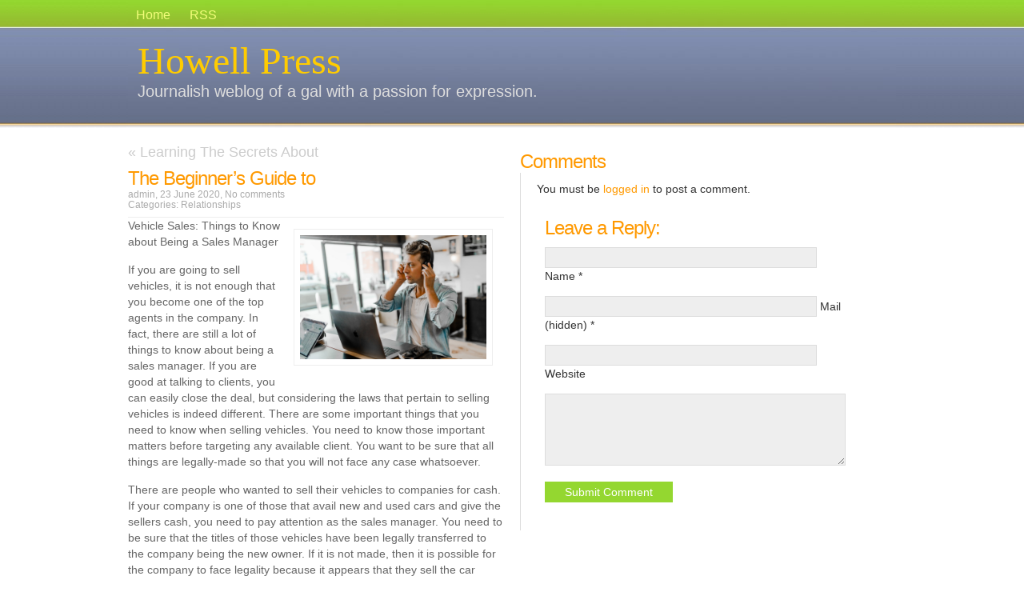

--- FILE ---
content_type: text/css;charset=UTF-8
request_url: https://www.howellpress.com/wp-content/themes/azpismis/style.css
body_size: 2222
content:
/*
Theme Name:Azpismis
Theme URI:http://www.hakkiceylan.com/azpismis_v2_wordpress_turkce_tema/
Description: A underdone theme.
Version:2.2
Author:Hakki Ceylan
Author URI:http://www.hakkiceylan.com
Tags:colourful,three columns,widgets,fixed width,right sidebar,modern,azpismis
*/


/* Temel */
body {
	background: #FFFFFF url(images/bg.jpg) repeat-x top left;
	color: #666666;
	font-size: 14px;
	font-family: Trebuchet MS, Arial, Georgia, Sans-Serif;
	margin: 0 auto 0;
	padding: 0;
}

#sayfa {
	width: 960px;
	margin: 0 auto 0;
	padding: 0;
}

#sayfa_sol {
	float: left;
	width: 470px;
	margin: 0 10px 0 0;
	padding: 15px 0 20px 0;	
}
	
#sagtaraf {
	float: right;
	width: 470px;
	margin: 0 0 0 0;
	padding: 0;	
}

a, a:visited{
	color: #FF9900;
	text-decoration: none;
	}
	
a:hover{
	color: #000000;
	text-decoration: none;
}

#navbarright .blogbaslik, #navbarright .blogbaslik a{
	margin:12px 0 0 0;
	padding: 8px 0 0 6px;
	font-family: Georgia, Times, "Trebuchet MS", Sans-Serif;	
	color: #FFCC00;
	font-size: 48px;
	text-decoration: none;
}

#navbarright .blogbaslik a:hover{
	color: #FF9900;
    text-decoration: none;
}

#navbarright .blogaciklama, #navbarright .blogaciklama a, #navbarright .blogaciklama a:hover{
   margin:0;
   padding: 0 0 0 6px;
	color: #DDDDDD;
	font-size: 20px;	
	text-decoration: none;
}


/* Navigasyon */

#navbar {
	background: #FFFFFF url(images/header.jpg);	
	width: 960px;
	height: 160px;
	margin: 0 auto 0;
	padding: 0;
	overflow: hidden;
	font-size: 16px;
}
	
#navbar img a{
	margin: 0;
	border: none;
}
	
#navbarright {
	width: 960px;
	float: right;
	text-align: left;
	margin: 0;
	padding-top: 10px;
}
	
#navbarright li {
	display: inline;
	list-style-type: none;
	margin: 0;
	padding: 0;
}
		
#navbarright ul {
	margin: 0;
	padding: 0;
}
		
#navbarright a {
	color: #F2FD7A;
	font-weight: normal;
	margin: 0;
	padding: 6px 10px 6px 10px;
}
		
#navbarright a:hover {
	color: #FFFFFF;
	font-weight: normal;
	text-decoration: none;
}
	
/* Genel */

#sayfa p{
	padding: 0 0 10px 0;
	margin: 0;
	line-height: 20px;
}
	
#sayfa h1, #sayfa h2 {
	color: #94D730;	
	font-family: Georgia, Times, Sans-Serif;
	font-weight: normal;
	padding: 5px 0 0 0;
	margin: 0;
}

#sayfa h2 {
	font-size: 20px;	
}

#sayfa h1, #sagtaraf h2{
	font-size: 24px;
	letter-spacing: -1px;		
}
	
#sayfa h1 a, #sayfa h2 a  {
	color: #FF9900;
	text-decoration: none;
}

#sayfa h1 a:hover, #sayfa h2 a:hover {
	color: #000000;
	text-decoration: none;
}

#sayfa p img{
	margin: 2px 7px 2px 0;
	padding: 7px;
	border: 1px solid #EEEEEE;
	background: #FFFFFF;
	text-decoration:none;
}

#sayfa ul, #sayfa ol  {	
	margin: 5px 0 0 5px;
	padding: 0;
}

#sayfa ul li, #sayfa ol li  {
	margin-left: 20px;
	padding: 1px 0 2px 0;
}

#sagtaraf ul {
	list-style: none;
	margin: 5px 0 0 0;
	padding: 0;
}

#sagtaraf ul li {
	list-style: none;
	display: block;
	margin: 0;
	padding: 2px 0 2px 0;
	border-top: 1px solid #EEEEEE;
}

#sagtaraf ul li a {
	color: #828FB1;
	text-decoration: none;
}

#sagtaraf ul li a:hover {
	background: #FAFAFA;
	color: #000000;
}
	
.sayfalist1 {
	float: left;
	width: 225px;
	margin: 0 10px 0 0;
	padding: 15px 0 0 0;	
	border-bottom: 1px solid #EEEEEE;
}
	
.sayfalist2 {
	float: right;
	width: 225px;
	margin: 0 0 20px 10px;
	padding: 15px 0 0 0;
	border-bottom: 1px solid #EEEEEE;
}
	
.sayfalist1 img, .sayfalist1 img a, .sayfalist2 img, .sayfalist2 img a{
	margin: 3px 6px 3px 0;
	padding: 6px;
	border: 1px solid #EEEEEE;
	background: #FFFFFF;
	text-decoration:none;
}


#index_ana {
	width: 960px;
	margin: 0 auto 0;
	padding: 0;
}

#index_sol {
	float: left;
	width: 470px;
	margin: 0 10px 0 0;
	padding: 20px 0 20px 0;
	overflow:hidden;
}

#index_sag {
	float: right;
	width: 470px;
	margin: 0 0 0 0;
	padding: 20px 0 20px 0;
	overflow:hidden;
}
	
#index_ana p{
	padding: 0 0 15px 0;
	margin: 0;
	line-height: 20px;
}
	
#index_ana h1 {
	color: #FF9900;
	font-size: 24px;
	font-family: Arial, verdana, Helvetica, Sans-Serif;
	font-weight: normal;
	letter-spacing: -1px;
	padding: 8px 0 0 0;
	margin: 0;	
}
	
#index_ana h1 a  {
	color: #FF9900;
	text-decoration: none;
}

#index_ana h1 a:hover {
	color: #000000;
	text-decoration: none;
}
	
#index_ana p img{
	margin: 2px 7px 2px 0;
	padding: 7px;
	border: 1px solid #EEEEEE;
	background: #FFFFFF;
	text-decoration:none;
}
	
#index_sag ul {
	list-style: none;
	margin: 5px 0 0 0;
	padding: 0;
}

#index_sag ul li {
	display: inline;
	padding: 0;
	margin: 0;
}
	
#index_sag ul li a {
	display: block;
	color: #666666;
	text-decoration: none;
	margin: 0;
	padding: 5px 0 5px 0;
	border-top: 1px solid #EEEEEE;
}

#index_sag ul li a:hover {
	background: #EEEEEE;
	color: #0066cc;
}
	
/* Footer */

#footerbg {
  clear:both;
  background: #828FB1 url(images/fbg.jpg) repeat-x left top;
  border-bottom:1px solid #FF9900;
}
	
#footer {
	width: 960px;
	height:170px;	
	color: #FFFFFF;
	margin: 0 auto 0;
	text-align: left;		
}

#footer p {
	color: #FFFFFF;
	padding: 0;
	list-style-type: none;
	margin: 0;
	line-height: 14px;
}
	
#footer h2, h4 {
	color: #94D730;
	font-size: 24px;
	font-family: Georgia, Times, Sans-Serif;
	font-weight: normal;	
	padding: 0 0 2px 0;
	margin: 20px 0 0 0;
}
	
#footer h3 {
	color: #FFFFFF;
	font-size: 16px;
	font-family: Arial, verdana, Helvetica, Sans-Serif;
	font-weight: bold;
	border-bottom: 1px solid #666666;
	padding: 0 0 2px 0;
	margin: 15px 0 3px 0;
	text-transform: uppercase;
}

#footer a {
	color: #94D730;
	text-decoration: none;
}

#footer a:hover {
	color: #FFFFFF;
	text-decoration: none;
}
	
#footer ul {
	list-style: none;
	margin: 0;
	padding: 0;
}

#footer ul li {	
	list-style: none;	
	margin: 0;
	padding: 1px 0 1px 0;
	border-bottom: 1px solid #9fa6b7;
}
	
#footer ul li a {
	color: #FFFFFF;
	text-decoration: none;	
}

#footer ul li a:hover {
	color: #000000;
}

#footerleft {
	float: left;
	width: 225px;
	margin: 0 20px 0 0;
	padding: 0;
}
	
#footermiddle {
	float: left;
	width: 470px;
	margin: 0 20px 0 0;
	padding: 0;
}

#footermiddle1 {
	float: left;
	width: 225px;
	margin: 0 20px 0 0;
	padding: 0;
}
	
#footermiddle2 {
	float: left;
	width: 225px;
	margin: 0 20px 0 0;
	padding: 0;
}
	
#footerright {
	float: right;
	width: 225px;
	margin: 0 0 0 0;
	padding: 0;
}

/* Arama */

#searchform, #loginform {
	margin: 0;
	padding: 0;
	overflow: hidden;
}
	
#s, #log, #pwd {
	background: #EEEEEE;
	color: #333333;
	font-size: 14px;
	font-family: Arial, verdana, Helvetica, Sans-Serif;
	padding: 2px;
	margin: 2px 0 2px 0;
	border: 1px solid #94D730;
}

#giris {
	background: #EEEEEE;
	color: #333333;
	font-size: 12px;
	font-family: Arial, verdana, Helvetica, Sans-Serif;
	padding: 2px 4px 2px 4px;
	margin: 2px 0 2px 0;
	border: 1px solid #94D730;
}

#rememberme  {
	background: #EEEEEE;
	font-family: Arial, verdana, Helvetica, Sans-Serif;
	padding: 0;
	margin: 4px 0 0 0;
	border: 1px solid #94D730;
}

#sbutt {
	background: #94D730;
	color: #FFFFFF;
	font-size: 14px;
	font-family: Arial, verdana, Helvetica, Sans-Serif;
	padding: 5px 25px 5px 25px;
	margin: 0;
	border: 0 solid #666666;
}

#s1, #s2, #s3, #s4 {
	background: #EEEEEE;
	color: #666666;
	font-size: 14px;
	font-family: Arial, verdana, Helvetica, Sans-Serif;
	padding: 4px;
	margin: 0;	
	border: 1px solid #DDDDDD;
}

/* Yorumlar */

#commentblock {
	width: 400px;	
	color: #333333;
	float: left;
	padding: 10px 20px 10px 20px;
	margin: 0;	
	border-left: 1px solid #DDDDDD;
	font-size: 14px;
	line-height: 8px;
}
	
#commentblock h2 {
	color: #FF9900;
	font-size: 24px;
	font-family: Arial, verdana, Helvetica, Sans-Serif;
	font-weight: normal;
	letter-spacing: -1px;
	padding: 20px 0 10px 10px;
	margin: 0;
}

ol#commentlist {
	padding: 5px;
	margin: 0;
	margin-top:30px;
	list-style-type: none;	
}
	
.commentdate {
	font-size: 12px;
	padding-left: 0;
}
	
#commentlist li  p{
	margin-bottom: 8px;
	line-height: 20px;
	padding: 0;
}

.commentname {
	color: #333333;
	margin: 0;
	padding: 5px 5px 5px 0;
	line-height:16px;
}

.commentinfo{
	clear: both;
}

.commenttext p, .commenttext-admin p {
   line-height: 14px;
}

.commenttext, .commenttext-admin {
 	clear: both;
	margin: 0 0 10px 0;
	color: #FFFFFF;
	padding: 20px 10px 5px 10px;
	width: 360px;
}
.commenttext {
	background: #828FB1 url(images/comment.jpg) no-repeat top;	
}

.commenttext-admin {
	background: #94D730 url(images/commenta.jpg) no-repeat top;	
}

.commenttext a, .commenttext-admin a {
   text-decoration:underline;
   color: #FFFFFF;
}

.commenttext a:hover, .commenttext-admin a:hover {
   text-decoration:none;
   color: #FFFFFF;   
}

#index_ana .commenttext img {
   border: none;
   padding: 0;
	margin: 0;
	background: #828FB1;
}

#index_ana .commenttext-admin img{
   border: none;
   padding: 0;
	margin: 0;
	background: #94D730;
}

#commentsformheader{
	padding-left: 0;
}

#commentsform{
	text-align: center;
	margin: 0;
	padding: 0;
}

#commentsform form{
	text-align: left;
	margin: 0;
	padding: 10px 20px 10px 10px;
}

#commentsform p{
	margin: 0;
}

#commentsform form textarea{
	width: 99%;
}
	
p.comments_link  img{
	margin: 0;
	padding: 0;
	border-style: none;	
}


/* Ekstralar */

.sayfalar {
	font-size: 24px;
	color: #FF9900;
}

.sayfalar a:hover {
	color: #000000;		
}

.sayfalar a {
	color: #828FB1;
}

.yazilar {
	font-size: 18px;
	color: #CCCCCC;	
}

.yazilar a:hover {
	color: #828FB1;		
}

.yazilar a {
	color: #CCCCCC;
}

blockquote{
	margin: 0 0 0 5px;
	padding: 0 20px 0 5px;
	font-style: italic;
	color: #888888;
	border-left: 5px solid #EFEFEF;
}
	
#sayfa blockquote p{
	margin: 0 0 20px 0;
	padding: 0;
}

strong {
	font-weight:normal;
	color: #000000;
}

.etiketler ul a{
	color: #828FB1;
}

.etiketler ul a:hover{
	color: #FF6600;
}

.ozetbilgi p{
	margin:0;
	padding:0 0 3px 0;
	color: #777777;
	line-height:13px;
}

img#wpstats {width:0px;height:0px;overflow:hidden;}

/*for new WP version*/

.aligncenter,
div.aligncenter {
   display: block;
   margin-left: auto;
   margin-right: auto;
}

.alignleft {
   float: left;
}

.alignright {
   float: right;
}

.wp-caption {
   border: 1px solid #ddd;
   text-align: center;
   background-color: #f3f3f3;
   padding-top: 4px;
   margin: 10px;
   /* optional rounded corners for browsers that support it */
   -moz-border-radius: 3px;
   -khtml-border-radius: 3px;
   -webkit-border-radius: 3px;
   border-radius: 3px;
}

.wp-caption img {
   margin: 0;
   padding: 0;
   border: 0 none;
}

.wp-caption p.wp-caption-text {
   font-size: 11px;
   line-height: 17px;
   padding: 0 4px 5px;
   margin: 0;
}

/* Resim */

img.centered{
	text-align: center;
}

img.alignright,.alignright{
	text-align: right;
}

img.alignright{	
	float:right;
}

img.alignleft,.alignleft{
	text-align: left;
}
img.alignleft{
    float:left;
}
.meta {
	color:#AAA;
	font-size: 12px;
	font-family: "Trebuchet MS", Arial, Georgia, Sans-Serif;
	line-height:13px;
	padding-bottom:8px;	
	border-bottom:1px solid #EEE;
}
.meta a{
	color:#AAA;
}
.gra{
float:left;
padding:0 8px 4px 0;
}
